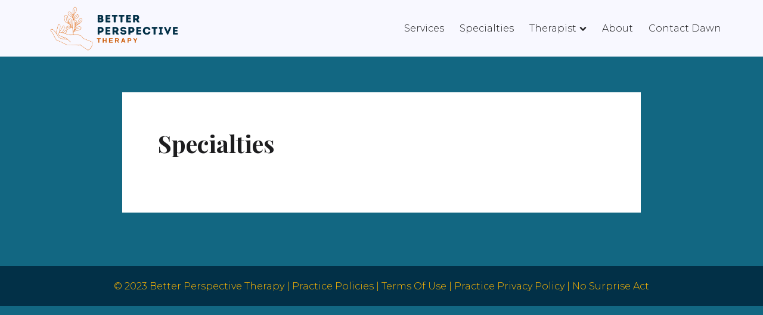

--- FILE ---
content_type: text/css
request_url: https://betterperspectivetherapy.com/wp-content/themes/izo/style.css?ver=1.0.12
body_size: 649
content:
/**
Theme Name: Izo
Theme URI: https://elfwp.com/themes/izo/
Author: elfWP
Author URI: https://elfwp.com
Description: Izo a fast, lightweight, native AMP and fully customizable multipurpose WordPress theme. Features include compatibility with many popular plugins like Elementor and other page builders, WooCommerce, WPML, LifterLMS and more. There is also full support for the new WordPress block editor. Izo is fully responsive and our users can take advantage of the many customizer options to easily change styles. Also, if you're looking for a quick start, we're offering a bunch of free starter sites, ready to easily import.
Version: 1.0.13
Tested up to: 5.6
Requires PHP: 5.6
License: GNU General Public License v2 or later
License URI: http://www.gnu.org/licenses/gpl-2.0.html
Text Domain: izo
Tags: custom-menu, custom-logo, grid-layout, one-column, two-columns, e-commerce, right-sidebar, custom-colors, editor-style, featured-images, theme-options, threaded-comments, translation-ready, blog

This theme, like WordPress, is licensed under the GPL.
Use it to make something cool, have fun, and share what you've learned.

Izo is based on Underscores https://underscores.me/, (C) 2012-2020 Automattic, Inc.
Underscores is distributed under the terms of the GNU GPL v2 or later.

Normalizing styles have been helped along thanks to the fine work of
Nicolas Gallagher and Jonathan Neal https://necolas.github.io/normalize.css/
*/

/*--------------------------------------------------------------
>>> DO NOT ADD CUSTOM CSS CODE IN THIS FILE.
--------------------------------------------------------------*/